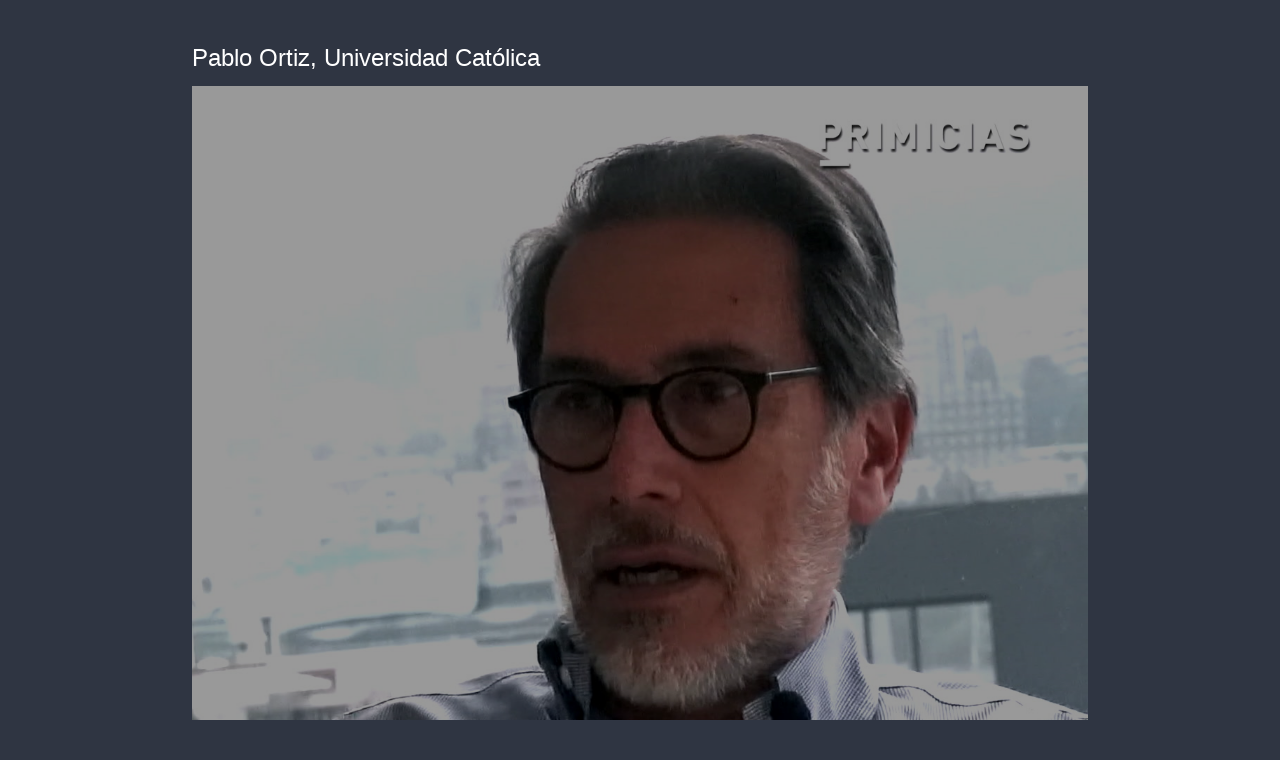

--- FILE ---
content_type: text/html; charset=utf-8
request_url: https://cdn.jwplayer.com/players/zpACmT0C-KsfnSCzD.html
body_size: 1304
content:
<!DOCTYPE html>
<html>
  <head prefix="og:http://ogp.me/ns#">
    <title>Pablo Ortiz, Universidad Católica</title>
    <meta charset="utf-8">
    <meta property="og:url" content="https://cdn.jwplayer.com/previews/zpACmT0C-KsfnSCzD">
    <meta property="og:title" content="Pablo Ortiz, Universidad Católica">
    <meta property="og:image" content="https://assets-jpcust.jwpsrv.com/thumbs/zpACmT0C-720.jpg">
    <meta property="og:description" content="Pablo Ortiz, Universidad Católica">
    <meta property="og:type" content="video">
    <meta property="og:video" content="https://cdn.jwplayer.com/videos/zpACmT0C-yIuWIeQN.mp4">
    <meta property="og:video:secure_url" content="https://cdn.jwplayer.com/videos/zpACmT0C-yIuWIeQN.mp4">
    <meta property="og:video:type" content="video/mp4">
    <meta property="og:video:width" content="640">
    <meta property="og:video:height" content="360">
    <meta name="twitter:card" content="player">
    <meta name="twitter:player" content="https://cdn.jwplayer.com/players/zpACmT0C-KsfnSCzD.html">
    <meta name="twitter:player:width" content="640">
    <meta name="twitter:player:height" content="360">
    <meta name="twitter:player:stream" content="https://cdn.jwplayer.com/videos/zpACmT0C-640.mp4">
    <meta name="twitter:player:stream:content_type" content="video/mp4; codecs=&quot;avc1.42E01E, mp4a.40.2&quot;">
    <style type="text/css">
        body { background: #2f3542; color: #FFF; font: 1rem/1.5 Arial, sans-serif; margin: 0 auto; padding: 0; overflow: hidden }
        #title, #description { display: none; font-weight: normal; -webkit-font-smoothing: antialiased }
        #title { font-size: 24px; margin: 40px auto 10px }
        #description { color: #aab4c8; font-size: 14px; margin: 15px auto }
    </style>
    <script type="text/javascript">
    </script>
  </head>
  <body>
    <h1 id="title">Pablo Ortiz, Universidad Católica</h1>
    <div id="botr_zpACmT0C_KsfnSCzD_div"></div>
    <p id="description">Pablo Ortiz, Universidad Católica</p>
    <script>
        (function() {
            var head = document.head;
            var script;
            function setupPlayer(w, h) {
                if (script) return;
                script = document.createElement('script');
                script.async = 1;
                script.src = "https://cdn.jwplayer.com/players/zpACmT0C-KsfnSCzD.js";
                head.appendChild(script);
                if (w && h) {
                    var interval = setInterval(function() {
                        var jwplayer = window.jwplayer;
                        if (jwplayer && jwplayer('botr_zpACmT0C_KsfnSCzD_div')) {
                            clearInterval(interval);
                            jwplayer('botr_zpACmT0C_KsfnSCzD_div').on('ready', function(){this.resize(w, h);});
                        }
                    }, 100);
                }
            }
            function setMeta(name, value) {
                var meta = window.document.querySelector('meta[property="' + name + '"]');
                if (!meta) {
                    meta = document.createElement('meta');
                    meta.setAttribute('property', name);
                    head.appendChild(meta);
                }
                meta.setAttribute('content', value);
            }
            if (window === window.top) {
                document.getElementById("title").style.display = "block";
                document.getElementById("description").style.display = "block";
                document.body.style.width = "70%";
                document.body.style.overflow = "visible";
                setupPlayer();
            } else {
                var w = 0;
                var h = 0;
                /** Used to pass play/pause messages parent iframe via postMessage **/
                window.addEventListener("message", function(evt) {
                    var player = window.jwplayer ? window.jwplayer('botr_zpACmT0C_KsfnSCzD_div') : null;
                    switch (evt.data) {
                        case "play" && player:
                            player.play();
                            break;
                        case "pause" && player:
                            player.pause();
                            break;
                        default:
                            if (evt.data.type && evt.data.type === 'page-meta' && !script) {
                                setMeta('og:description', evt.data.description);
                                setMeta('og:title', evt.data.title);
                                setupPlayer(w, h);
                            }
                    }
                });
                window.addEventListener('load', function() {
                    setTimeout(function() {setupPlayer(w, h);}, 100);
                });
            }
        }());
    </script>
  </body>
</html>


--- FILE ---
content_type: text/vtt
request_url: https://cdn.jwplayer.com/strips/zpACmT0C-120.vtt
body_size: 143
content:
WEBVTT

00:00.000 --> 00:02.000
zpACmT0C-120.jpg#xywh=0,0,120,213

00:02.000 --> 00:04.000
zpACmT0C-120.jpg#xywh=120,0,120,213

00:04.000 --> 00:06.000
zpACmT0C-120.jpg#xywh=240,0,120,213

00:06.000 --> 00:08.000
zpACmT0C-120.jpg#xywh=360,0,120,213

00:08.000 --> 00:10.000
zpACmT0C-120.jpg#xywh=0,213,120,213

00:10.000 --> 00:12.000
zpACmT0C-120.jpg#xywh=120,213,120,213

00:12.000 --> 00:14.000
zpACmT0C-120.jpg#xywh=240,213,120,213

00:14.000 --> 00:16.000
zpACmT0C-120.jpg#xywh=360,213,120,213

00:16.000 --> 00:18.000
zpACmT0C-120.jpg#xywh=0,426,120,213

00:18.000 --> 00:20.000
zpACmT0C-120.jpg#xywh=120,426,120,213

00:20.000 --> 00:22.000
zpACmT0C-120.jpg#xywh=240,426,120,213

00:22.000 --> 00:24.000
zpACmT0C-120.jpg#xywh=360,426,120,213

00:24.000 --> 00:26.000
zpACmT0C-120.jpg#xywh=0,639,120,213

00:26.000 --> 00:28.000
zpACmT0C-120.jpg#xywh=120,639,120,213

00:28.000 --> 00:30.000
zpACmT0C-120.jpg#xywh=240,639,120,213

00:30.000 --> 00:32.000
zpACmT0C-120.jpg#xywh=360,639,120,213

00:32.000 --> 00:34.000
zpACmT0C-120.jpg#xywh=0,852,120,213

00:34.000 --> 00:36.000
zpACmT0C-120.jpg#xywh=120,852,120,213

00:36.000 --> 00:38.000
zpACmT0C-120.jpg#xywh=240,852,120,213

00:38.000 --> 00:40.000
zpACmT0C-120.jpg#xywh=360,852,120,213

00:40.000 --> 00:42.000
zpACmT0C-120.jpg#xywh=0,1065,120,213

00:42.000 --> 00:44.000
zpACmT0C-120.jpg#xywh=120,1065,120,213

00:44.000 --> 00:46.000
zpACmT0C-120.jpg#xywh=240,1065,120,213

00:46.000 --> 00:48.000
zpACmT0C-120.jpg#xywh=360,1065,120,213

00:48.000 --> 00:50.000
zpACmT0C-120.jpg#xywh=0,1278,120,213

00:50.000 --> 00:52.000
zpACmT0C-120.jpg#xywh=120,1278,120,213

00:52.000 --> 00:54.000
zpACmT0C-120.jpg#xywh=240,1278,120,213

00:54.000 --> 00:56.000
zpACmT0C-120.jpg#xywh=360,1278,120,213

00:56.000 --> 00:58.000
zpACmT0C-120.jpg#xywh=0,1491,120,213

00:58.000 --> 01:00.000
zpACmT0C-120.jpg#xywh=120,1491,120,213

01:00.000 --> 01:02.000
zpACmT0C-120.jpg#xywh=240,1491,120,213

01:02.000 --> 01:04.000
zpACmT0C-120.jpg#xywh=360,1491,120,213

01:04.000 --> 01:06.000
zpACmT0C-120.jpg#xywh=0,1704,120,213

01:06.000 --> 01:08.000
zpACmT0C-120.jpg#xywh=120,1704,120,213

01:08.000 --> 01:10.000
zpACmT0C-120.jpg#xywh=240,1704,120,213

01:10.000 --> 01:12.000
zpACmT0C-120.jpg#xywh=360,1704,120,213

01:12.000 --> 01:14.000
zpACmT0C-120.jpg#xywh=0,1917,120,213

01:14.000 --> 01:16.000
zpACmT0C-120.jpg#xywh=120,1917,120,213

01:16.000 --> 01:18.000
zpACmT0C-120.jpg#xywh=240,1917,120,213

01:18.000 --> 01:20.000
zpACmT0C-120.jpg#xywh=360,1917,120,213

01:20.000 --> 01:22.000
zpACmT0C-120.jpg#xywh=0,2130,120,213

01:22.000 --> 01:24.000
zpACmT0C-120.jpg#xywh=120,2130,120,213

01:24.000 --> 01:26.000
zpACmT0C-120.jpg#xywh=240,2130,120,213

01:26.000 --> 01:28.000
zpACmT0C-120.jpg#xywh=360,2130,120,213

01:28.000 --> 01:30.000
zpACmT0C-120.jpg#xywh=0,2343,120,213

01:30.000 --> 01:32.000
zpACmT0C-120.jpg#xywh=120,2343,120,213

01:32.000 --> 01:34.000
zpACmT0C-120.jpg#xywh=240,2343,120,213

01:34.000 --> 01:36.000
zpACmT0C-120.jpg#xywh=360,2343,120,213

01:36.000 --> 01:37.433
zpACmT0C-120.jpg#xywh=0,2556,120,213

